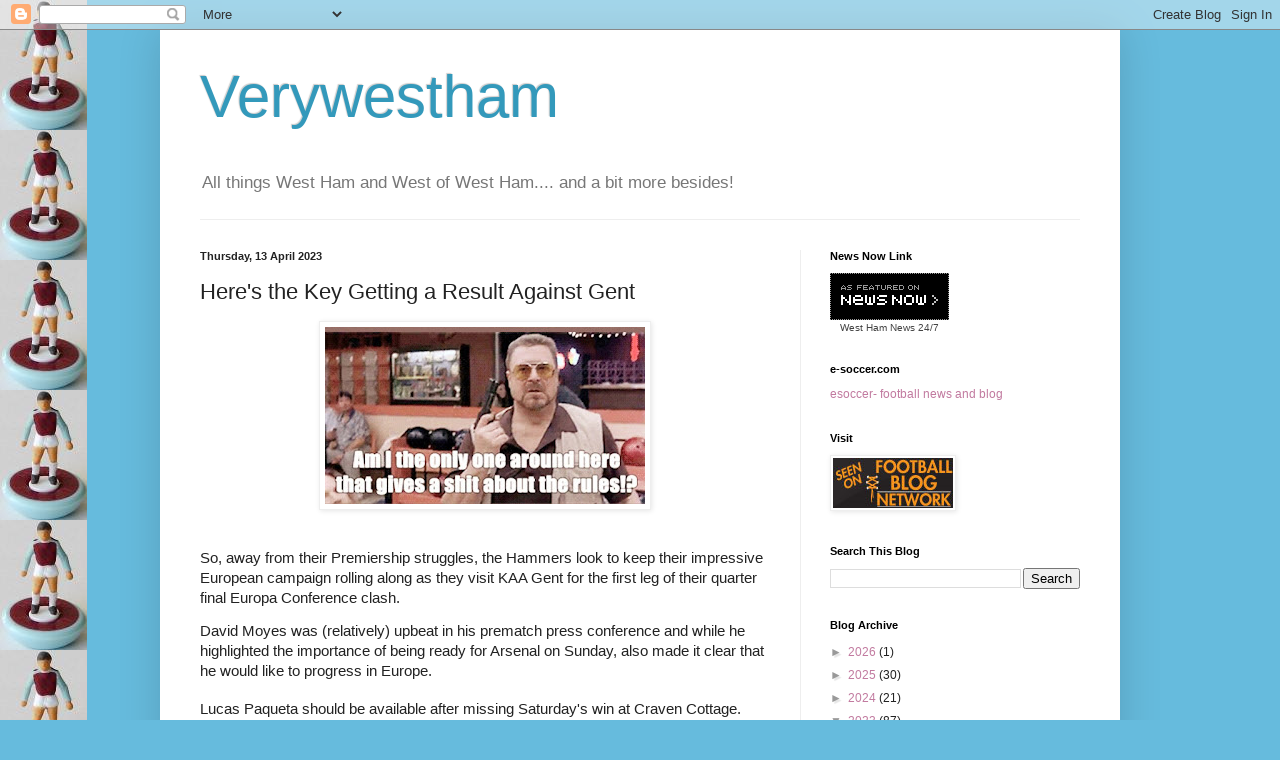

--- FILE ---
content_type: text/html; charset=UTF-8
request_url: http://www.verywestham.com/b/stats?style=BLACK_TRANSPARENT&timeRange=ALL_TIME&token=APq4FmAW-pkg3O4367BoGPCaong7uJu2DPu40F5EYDzfVoi2r6dF9bL2pc2FkAXTGmAjIDXTP3JL6d5sVC6d0CZQEzNmXK8Kxw
body_size: 265
content:
{"total":3115054,"sparklineOptions":{"backgroundColor":{"fillOpacity":0.1,"fill":"#000000"},"series":[{"areaOpacity":0.3,"color":"#202020"}]},"sparklineData":[[0,17],[1,17],[2,40],[3,23],[4,16],[5,22],[6,19],[7,22],[8,30],[9,38],[10,42],[11,45],[12,36],[13,39],[14,43],[15,52],[16,72],[17,74],[18,96],[19,100],[20,74],[21,34],[22,66],[23,51],[24,52],[25,32],[26,58],[27,54],[28,57],[29,71]],"nextTickMs":7302}